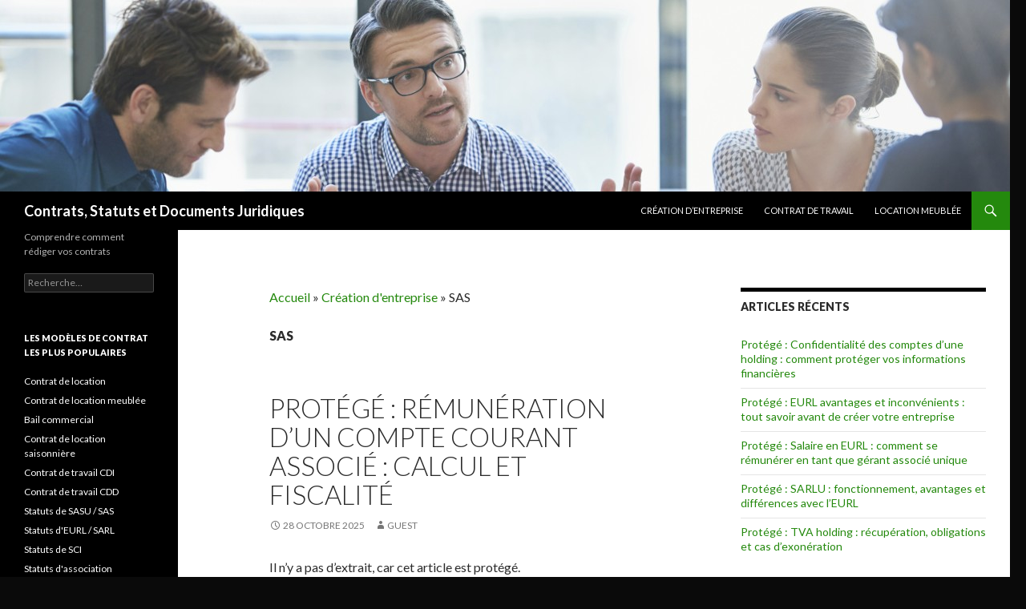

--- FILE ---
content_type: text/html; charset=UTF-8
request_url: http://comprendre.contract-factory.com/r2/c23/
body_size: 7749
content:
<!DOCTYPE html>
<!--[if IE 7]>
<html class="ie ie7" lang="fr-FR" prefix="og: http://ogp.me/ns#">
<![endif]-->
<!--[if IE 8]>
<html class="ie ie8" lang="fr-FR" prefix="og: http://ogp.me/ns#">
<![endif]-->
<!--[if !(IE 7) & !(IE 8)]><!-->
<html lang="fr-FR" prefix="og: http://ogp.me/ns#">
<!--<![endif]-->
<head>
	<meta charset="UTF-8">
	<meta name="viewport" content="width=device-width">
	
	<link rel="profile" href="http://gmpg.org/xfn/11">
	<link rel="pingback" href="http://comprendre.contract-factory.com/xmlrpc.php">
	<!--[if lt IE 9]>
	<script src="http://comprendre.contract-factory.com/wp-content/themes/twentyfourteen/js/html5.js"></script>
	<![endif]-->
	
<!-- This site is optimized with the Yoast SEO plugin v8.4 - https://yoast.com/wordpress/plugins/seo/ -->
<title>SAS - Contrats, Statuts et Documents Juridiques</title>
<meta name="robots" content="noindex,follow"/>
<link rel="next" href="http://comprendre.contract-factory.com/r2/c23/page/2/" />
<link rel="publisher" href="https://plus.google.com/b/102083754934414413535/102083754934414413535/posts?gmbpt=true&#038;pageId=102083754934414413535"/>
<meta property="og:locale" content="fr_FR" />
<meta property="og:type" content="object" />
<meta property="og:title" content="SAS - Contrats, Statuts et Documents Juridiques" />
<meta property="og:url" content="http://comprendre.contract-factory.com/r2/c23/" />
<meta property="og:site_name" content="Contrats, Statuts et Documents Juridiques" />
<meta name="twitter:card" content="summary_large_image" />
<meta name="twitter:title" content="SAS - Contrats, Statuts et Documents Juridiques" />
<meta name="twitter:site" content="@ContractFactory" />
<script type='application/ld+json'>{"@context":"https:\/\/schema.org","@type":"Organization","url":"http:\/\/comprendre.contract-factory.com\/","sameAs":["https:\/\/www.facebook.com\/contract.factory","https:\/\/www.linkedin.com\/company\/contract-factory","https:\/\/plus.google.com\/b\/102083754934414413535\/102083754934414413535\/posts?gmbpt=true&pageId=102083754934414413535","https:\/\/twitter.com\/ContractFactory"],"@id":"http:\/\/comprendre.contract-factory.com\/#organization","name":"Contract-factory","logo":"http:\/\/comprendre.contract-factory.com\/wp-content\/uploads\/2015\/11\/cropped-logo-Carre.png"}</script>
<script type='application/ld+json'>{"@context":"https:\/\/schema.org","@type":"BreadcrumbList","itemListElement":[{"@type":"ListItem","position":1,"item":{"@id":"http:\/\/comprendre.contract-factory.com\/","name":"Accueil"}},{"@type":"ListItem","position":2,"item":{"@id":"http:\/\/comprendre.contract-factory.com\/r2\/","name":"Cr\u00e9ation d'entreprise"}},{"@type":"ListItem","position":3,"item":{"@id":"http:\/\/comprendre.contract-factory.com\/r2\/c23\/","name":"SAS"}}]}</script>
<!-- / Yoast SEO plugin. -->

<link rel='dns-prefetch' href='//s0.wp.com' />
<link rel='dns-prefetch' href='//secure.gravatar.com' />
<link rel='dns-prefetch' href='//fonts.googleapis.com' />
<link rel='dns-prefetch' href='//s.w.org' />
<link rel="alternate" type="application/rss+xml" title="Contrats, Statuts et Documents Juridiques &raquo; Flux" href="http://comprendre.contract-factory.com/feed/" />
<link rel="alternate" type="application/rss+xml" title="Contrats, Statuts et Documents Juridiques &raquo; Flux des commentaires" href="http://comprendre.contract-factory.com/comments/feed/" />
<link rel="alternate" type="application/rss+xml" title="Contrats, Statuts et Documents Juridiques &raquo; Flux de la catégorie SAS" href="http://comprendre.contract-factory.com/r2/c23/feed/" />
		<script type="text/javascript">
			window._wpemojiSettings = {"baseUrl":"https:\/\/s.w.org\/images\/core\/emoji\/11\/72x72\/","ext":".png","svgUrl":"https:\/\/s.w.org\/images\/core\/emoji\/11\/svg\/","svgExt":".svg","source":{"concatemoji":"http:\/\/comprendre.contract-factory.com\/wp-includes\/js\/wp-emoji-release.min.js?ver=4.9.28"}};
			!function(e,a,t){var n,r,o,i=a.createElement("canvas"),p=i.getContext&&i.getContext("2d");function s(e,t){var a=String.fromCharCode;p.clearRect(0,0,i.width,i.height),p.fillText(a.apply(this,e),0,0);e=i.toDataURL();return p.clearRect(0,0,i.width,i.height),p.fillText(a.apply(this,t),0,0),e===i.toDataURL()}function c(e){var t=a.createElement("script");t.src=e,t.defer=t.type="text/javascript",a.getElementsByTagName("head")[0].appendChild(t)}for(o=Array("flag","emoji"),t.supports={everything:!0,everythingExceptFlag:!0},r=0;r<o.length;r++)t.supports[o[r]]=function(e){if(!p||!p.fillText)return!1;switch(p.textBaseline="top",p.font="600 32px Arial",e){case"flag":return s([55356,56826,55356,56819],[55356,56826,8203,55356,56819])?!1:!s([55356,57332,56128,56423,56128,56418,56128,56421,56128,56430,56128,56423,56128,56447],[55356,57332,8203,56128,56423,8203,56128,56418,8203,56128,56421,8203,56128,56430,8203,56128,56423,8203,56128,56447]);case"emoji":return!s([55358,56760,9792,65039],[55358,56760,8203,9792,65039])}return!1}(o[r]),t.supports.everything=t.supports.everything&&t.supports[o[r]],"flag"!==o[r]&&(t.supports.everythingExceptFlag=t.supports.everythingExceptFlag&&t.supports[o[r]]);t.supports.everythingExceptFlag=t.supports.everythingExceptFlag&&!t.supports.flag,t.DOMReady=!1,t.readyCallback=function(){t.DOMReady=!0},t.supports.everything||(n=function(){t.readyCallback()},a.addEventListener?(a.addEventListener("DOMContentLoaded",n,!1),e.addEventListener("load",n,!1)):(e.attachEvent("onload",n),a.attachEvent("onreadystatechange",function(){"complete"===a.readyState&&t.readyCallback()})),(n=t.source||{}).concatemoji?c(n.concatemoji):n.wpemoji&&n.twemoji&&(c(n.twemoji),c(n.wpemoji)))}(window,document,window._wpemojiSettings);
		</script>
		<style type="text/css">
img.wp-smiley,
img.emoji {
	display: inline !important;
	border: none !important;
	box-shadow: none !important;
	height: 1em !important;
	width: 1em !important;
	margin: 0 .07em !important;
	vertical-align: -0.1em !important;
	background: none !important;
	padding: 0 !important;
}
</style>
<link rel='stylesheet' id='yarppWidgetCss-css'  href='http://comprendre.contract-factory.com/wp-content/plugins/yet-another-related-posts-plugin/style/widget.css?ver=4.9.28' type='text/css' media='all' />
<link rel='stylesheet' id='twentyfourteen-jetpack-css'  href='http://comprendre.contract-factory.com/wp-content/plugins/jetpack/modules/theme-tools/compat/twentyfourteen.css?ver=6.6.5' type='text/css' media='all' />
<link rel='stylesheet' id='twentyfourteen-lato-css'  href='https://fonts.googleapis.com/css?family=Lato%3A300%2C400%2C700%2C900%2C300italic%2C400italic%2C700italic&#038;subset=latin%2Clatin-ext' type='text/css' media='all' />
<link rel='stylesheet' id='genericons-css'  href='http://comprendre.contract-factory.com/wp-content/plugins/jetpack/_inc/genericons/genericons/genericons.css?ver=3.1' type='text/css' media='all' />
<link rel='stylesheet' id='twentyfourteen-style-css'  href='http://comprendre.contract-factory.com/wp-content/themes/twentyfourteen/style.css?ver=4.9.28' type='text/css' media='all' />
<!--[if lt IE 9]>
<link rel='stylesheet' id='twentyfourteen-ie-css'  href='http://comprendre.contract-factory.com/wp-content/themes/twentyfourteen/css/ie.css?ver=20131205' type='text/css' media='all' />
<![endif]-->
<link rel='stylesheet' id='jetpack_css-css'  href='http://comprendre.contract-factory.com/wp-content/plugins/jetpack/css/jetpack.css?ver=6.6.5' type='text/css' media='all' />
<script type='text/javascript' src='http://comprendre.contract-factory.com/wp-includes/js/jquery/jquery.js?ver=1.12.4'></script>
<script type='text/javascript' src='http://comprendre.contract-factory.com/wp-includes/js/jquery/jquery-migrate.min.js?ver=1.4.1'></script>
<link rel='https://api.w.org/' href='http://comprendre.contract-factory.com/wp-json/' />
<link rel="EditURI" type="application/rsd+xml" title="RSD" href="http://comprendre.contract-factory.com/xmlrpc.php?rsd" />
<link rel="wlwmanifest" type="application/wlwmanifest+xml" href="http://comprendre.contract-factory.com/wp-includes/wlwmanifest.xml" /> 
<meta name="generator" content="WordPress 4.9.28" />

		<script>
			(function(i,s,o,g,r,a,m){i['GoogleAnalyticsObject']=r;i[r]=i[r]||function(){
			(i[r].q=i[r].q||[]).push(arguments)},i[r].l=1*new Date();a=s.createElement(o),
			m=s.getElementsByTagName(o)[0];a.async=1;a.src=g;m.parentNode.insertBefore(a,m)
			})(window,document,'script','https://www.google-analytics.com/analytics.js','ga');
			ga('create', 'UA-47931541-4', 'auto');
			ga('require', 'displayfeatures');
			ga('require', 'linkid', 'linkid.js');
			ga('set', 'anonymizeIp', true);
			ga('set', 'forceSSL', true);
			ga('send', 'pageview');
		</script>

	
<link rel='dns-prefetch' href='//v0.wordpress.com'/>
<link rel='dns-prefetch' href='//i0.wp.com'/>
<link rel='dns-prefetch' href='//i1.wp.com'/>
<link rel='dns-prefetch' href='//i2.wp.com'/>
<style type='text/css'>img#wpstats{display:none}</style>	<style type="text/css" id="twentyfourteen-header-css">
			.site-title a {
			color: #ffffff;
		}
		</style>
	<style type="text/css" id="custom-background-css">
body.custom-background { background-color: #0a0a0a; }
</style>
<link rel="icon" href="https://i0.wp.com/comprendre.contract-factory.com/wp-content/uploads/2015/11/cropped-logo-Carre.png?fit=32%2C32" sizes="32x32" />
<link rel="icon" href="https://i0.wp.com/comprendre.contract-factory.com/wp-content/uploads/2015/11/cropped-logo-Carre.png?fit=192%2C192" sizes="192x192" />
<link rel="apple-touch-icon-precomposed" href="https://i0.wp.com/comprendre.contract-factory.com/wp-content/uploads/2015/11/cropped-logo-Carre.png?fit=180%2C180" />
<meta name="msapplication-TileImage" content="https://i0.wp.com/comprendre.contract-factory.com/wp-content/uploads/2015/11/cropped-logo-Carre.png?fit=270%2C270" />
			<style type="text/css" id="wp-custom-css">
				/*
Bienvenue dans l'éditeur de CSS !

Pour en savoir plus sur le fonctionnement de l'éditeur, vous pouvez vous
rendre sur cette page :
http://wp.me/PEmnE-Bt
*/
body {
	margin: auto;
}			</style>
		</head>

<body class="archive category category-c23 category-134 custom-background group-blog header-image list-view footer-widgets">
<div id="page" class="hfeed site">
		<div id="site-header">
		<a href="http://comprendre.contract-factory.com/" rel="home">
			<img src="http://comprendre.contract-factory.com/wp-content/uploads/2015/11/cropped-iStock_000059894120_Large.jpg" width="1260" height="239" alt="Contrats, Statuts et Documents Juridiques">
		</a>
	</div>
	
	<header id="masthead" class="site-header" role="banner">
		<div class="header-main">
			<h1 class="site-title"><a href="http://comprendre.contract-factory.com/" rel="home">Contrats, Statuts et Documents Juridiques</a></h1>

			<div class="search-toggle">
				<a href="#search-container" class="screen-reader-text" aria-expanded="false" aria-controls="search-container">Recherche</a>
			</div>

			<nav id="primary-navigation" class="site-navigation primary-navigation" role="navigation">
				<button class="menu-toggle">Menu principal</button>
				<a class="screen-reader-text skip-link" href="#content">Aller au contenu</a>
				<div class="menu-menu-secondaire-container"><ul id="primary-menu" class="nav-menu"><li id="menu-item-4012" class="menu-item menu-item-type-taxonomy menu-item-object-category current-category-ancestor menu-item-4012"><a href="http://comprendre.contract-factory.com/r2/">Création d&rsquo;entreprise</a></li>
<li id="menu-item-4014" class="menu-item menu-item-type-taxonomy menu-item-object-category menu-item-4014"><a href="http://comprendre.contract-factory.com/r1/">Contrat de travail</a></li>
<li id="menu-item-4015" class="menu-item menu-item-type-taxonomy menu-item-object-category menu-item-4015"><a href="http://comprendre.contract-factory.com/r0/c2/">Location meublée</a></li>
</ul></div>			</nav>
		</div>

		<div id="search-container" class="search-box-wrapper hide">
			<div class="search-box">
				<form role="search" method="get" class="search-form" action="http://comprendre.contract-factory.com/">
				<label>
					<span class="screen-reader-text">Rechercher :</span>
					<input type="search" class="search-field" placeholder="Recherche&hellip;" value="" name="s" />
				</label>
				<input type="submit" class="search-submit" value="Rechercher" />
			</form>			</div>
		</div>
	</header><!-- #masthead -->

	<div id="main" class="site-main">
	<section id="primary" class="content-area">
		<div id="content" class="site-content" role="main">

			
			<header class="archive-header">
			<p id="breadcrumbs"><span><span><a href="http://comprendre.contract-factory.com/" >Accueil</a> » <span><a href="http://comprendre.contract-factory.com/r2/" >Création d&#039;entreprise</a> » <span class="breadcrumb_last">SAS</span></span></span></span></p>				<h1 class="archive-title">SAS</h1>

							</header><!-- .archive-header -->

			
<article id="post-9179" class="post-9179 post type-post status-publish format-standard post-password-required hentry category-c23">
	
	<header class="entry-header">
				<h2 class="entry-title"><a href="http://comprendre.contract-factory.com/remuneration-compte-courant-associe/" rel="bookmark">Protégé : Rémunération d’un compte courant associé : calcul et fiscalité</a></h2>
		<div class="entry-meta">
			<span class="entry-date"><a href="http://comprendre.contract-factory.com/remuneration-compte-courant-associe/" rel="bookmark"><time class="entry-date" datetime="2025-10-28T06:01:57+00:00">28 octobre 2025</time></a></span> <span class="byline"><span class="author vcard"><a class="url fn n" href="http://comprendre.contract-factory.com/author/guest/" rel="author">guest</a></span></span>		</div><!-- .entry-meta -->
	</header><!-- .entry-header -->

		<div class="entry-content">
		<p>Il n’y a pas d’extrait, car cet article est protégé.</p>
	</div><!-- .entry-content -->
	
	</article><!-- #post-## -->
<article id="post-9170" class="post-9170 post type-post status-publish format-standard post-password-required hentry category-c23">
	
	<header class="entry-header">
				<h2 class="entry-title"><a href="http://comprendre.contract-factory.com/convention-reglementee-sas/" rel="bookmark">Protégé : Convention réglementée en SAS : obligations légales et exemples pratiques</a></h2>
		<div class="entry-meta">
			<span class="entry-date"><a href="http://comprendre.contract-factory.com/convention-reglementee-sas/" rel="bookmark"><time class="entry-date" datetime="2025-10-28T05:59:43+00:00">28 octobre 2025</time></a></span> <span class="byline"><span class="author vcard"><a class="url fn n" href="http://comprendre.contract-factory.com/author/guest/" rel="author">guest</a></span></span>		</div><!-- .entry-meta -->
	</header><!-- .entry-header -->

		<div class="entry-content">
		<p>Il n’y a pas d’extrait, car cet article est protégé.</p>
	</div><!-- .entry-content -->
	
	</article><!-- #post-## -->
<article id="post-9069" class="post-9069 post type-post status-publish format-standard post-password-required hentry category-c23">
	
	<header class="entry-header">
				<h2 class="entry-title"><a href="http://comprendre.contract-factory.com/actionnaires-associes-sas/" rel="bookmark">Protégé : Actionnaires ou associés en SAS : différences, droits et règles à connaître</a></h2>
		<div class="entry-meta">
			<span class="entry-date"><a href="http://comprendre.contract-factory.com/actionnaires-associes-sas/" rel="bookmark"><time class="entry-date" datetime="2025-08-20T15:57:12+00:00">20 août 2025</time></a></span> <span class="byline"><span class="author vcard"><a class="url fn n" href="http://comprendre.contract-factory.com/author/amaury/" rel="author">amaury</a></span></span>		</div><!-- .entry-meta -->
	</header><!-- .entry-header -->

		<div class="entry-content">
		<p>Il n’y a pas d’extrait, car cet article est protégé.</p>
	</div><!-- .entry-content -->
	
	</article><!-- #post-## -->
<article id="post-9067" class="post-9067 post type-post status-publish format-standard post-password-required hentry category-c23">
	
	<header class="entry-header">
				<h2 class="entry-title"><a href="http://comprendre.contract-factory.com/apport-nature-sas/" rel="bookmark">Protégé : Apport en nature en SAS : comment ça fonctionne ?</a></h2>
		<div class="entry-meta">
			<span class="entry-date"><a href="http://comprendre.contract-factory.com/apport-nature-sas/" rel="bookmark"><time class="entry-date" datetime="2025-08-20T15:54:46+00:00">20 août 2025</time></a></span> <span class="byline"><span class="author vcard"><a class="url fn n" href="http://comprendre.contract-factory.com/author/amaury/" rel="author">amaury</a></span></span>		</div><!-- .entry-meta -->
	</header><!-- .entry-header -->

		<div class="entry-content">
		<p>Il n’y a pas d’extrait, car cet article est protégé.</p>
	</div><!-- .entry-content -->
	
	</article><!-- #post-## -->
<article id="post-9065" class="post-9065 post type-post status-publish format-standard post-password-required hentry category-c23">
	
	<header class="entry-header">
				<h2 class="entry-title"><a href="http://comprendre.contract-factory.com/liquidation-sas/" rel="bookmark">Protégé : Procédure de liquidation d’une SAS</a></h2>
		<div class="entry-meta">
			<span class="entry-date"><a href="http://comprendre.contract-factory.com/liquidation-sas/" rel="bookmark"><time class="entry-date" datetime="2025-08-20T15:52:10+00:00">20 août 2025</time></a></span> <span class="byline"><span class="author vcard"><a class="url fn n" href="http://comprendre.contract-factory.com/author/amaury/" rel="author">amaury</a></span></span>		</div><!-- .entry-meta -->
	</header><!-- .entry-header -->

		<div class="entry-content">
		<p>Il n’y a pas d’extrait, car cet article est protégé.</p>
	</div><!-- .entry-content -->
	
	</article><!-- #post-## -->
<article id="post-8962" class="post-8962 post type-post status-publish format-standard post-password-required hentry category-c23">
	
	<header class="entry-header">
				<h2 class="entry-title"><a href="http://comprendre.contract-factory.com/capital-social-sas/" rel="bookmark">Protégé : Capital Social de la SAS : guide complet pour les entrepreneurs</a></h2>
		<div class="entry-meta">
			<span class="entry-date"><a href="http://comprendre.contract-factory.com/capital-social-sas/" rel="bookmark"><time class="entry-date" datetime="2025-07-21T09:31:20+00:00">21 juillet 2025</time></a></span> <span class="byline"><span class="author vcard"><a class="url fn n" href="http://comprendre.contract-factory.com/author/amaury/" rel="author">amaury</a></span></span>		</div><!-- .entry-meta -->
	</header><!-- .entry-header -->

		<div class="entry-content">
		<p>Il n’y a pas d’extrait, car cet article est protégé.</p>
	</div><!-- .entry-content -->
	
	</article><!-- #post-## -->
<article id="post-8856" class="post-8856 post type-post status-publish format-standard post-password-required hentry category-c23">
	
	<header class="entry-header">
				<h2 class="entry-title"><a href="http://comprendre.contract-factory.com/sas-pv-ag-non-remuneration-president/" rel="bookmark">Protégé : Président de SAS non rémunéré : que mentionner dans le PV d’assemblée générale ?</a></h2>
		<div class="entry-meta">
			<span class="entry-date"><a href="http://comprendre.contract-factory.com/sas-pv-ag-non-remuneration-president/" rel="bookmark"><time class="entry-date" datetime="2025-06-25T12:40:42+00:00">25 juin 2025</time></a></span> <span class="byline"><span class="author vcard"><a class="url fn n" href="http://comprendre.contract-factory.com/author/amaury/" rel="author">amaury</a></span></span>		</div><!-- .entry-meta -->
	</header><!-- .entry-header -->

		<div class="entry-content">
		<p>Il n’y a pas d’extrait, car cet article est protégé.</p>
	</div><!-- .entry-content -->
	
	</article><!-- #post-## -->
<article id="post-8854" class="post-8854 post type-post status-publish format-standard post-password-required hentry category-c23">
	
	<header class="entry-header">
				<h2 class="entry-title"><a href="http://comprendre.contract-factory.com/directeur-general-sas/" rel="bookmark">Protégé : Directeur général en SAS : rôle, pouvoirs, statut et conditions de nomination</a></h2>
		<div class="entry-meta">
			<span class="entry-date"><a href="http://comprendre.contract-factory.com/directeur-general-sas/" rel="bookmark"><time class="entry-date" datetime="2025-06-25T10:45:56+00:00">25 juin 2025</time></a></span> <span class="byline"><span class="author vcard"><a class="url fn n" href="http://comprendre.contract-factory.com/author/amaury/" rel="author">amaury</a></span></span>		</div><!-- .entry-meta -->
	</header><!-- .entry-header -->

		<div class="entry-content">
		<p>Il n’y a pas d’extrait, car cet article est protégé.</p>
	</div><!-- .entry-content -->
	
	</article><!-- #post-## -->
<article id="post-8749" class="post-8749 post type-post status-publish format-standard post-password-required hentry category-c23">
	
	<header class="entry-header">
				<h2 class="entry-title"><a href="http://comprendre.contract-factory.com/sas-dividendes/" rel="bookmark">Protégé : Dividendes SAS : comment maximiser les revenus des associés ?</a></h2>
		<div class="entry-meta">
			<span class="entry-date"><a href="http://comprendre.contract-factory.com/sas-dividendes/" rel="bookmark"><time class="entry-date" datetime="2025-05-21T09:37:12+00:00">21 mai 2025</time></a></span> <span class="byline"><span class="author vcard"><a class="url fn n" href="http://comprendre.contract-factory.com/author/amaury/" rel="author">amaury</a></span></span>		</div><!-- .entry-meta -->
	</header><!-- .entry-header -->

		<div class="entry-content">
		<p>Il n’y a pas d’extrait, car cet article est protégé.</p>
	</div><!-- .entry-content -->
	
	</article><!-- #post-## -->
<article id="post-8371" class="post-8371 post type-post status-publish format-standard post-password-required hentry category-c23">
	
	<header class="entry-header">
				<h2 class="entry-title"><a href="http://comprendre.contract-factory.com/attestation-parution-annonce-legale/" rel="bookmark">Protégé : Attestation de Parution d’Annonce Légale : pourquoi et comment l’obtenir ?</a></h2>
		<div class="entry-meta">
			<span class="entry-date"><a href="http://comprendre.contract-factory.com/attestation-parution-annonce-legale/" rel="bookmark"><time class="entry-date" datetime="2025-02-25T10:23:29+00:00">25 février 2025</time></a></span> <span class="byline"><span class="author vcard"><a class="url fn n" href="http://comprendre.contract-factory.com/author/guest/" rel="author">guest</a></span></span>		</div><!-- .entry-meta -->
	</header><!-- .entry-header -->

		<div class="entry-content">
		<p>Il n’y a pas d’extrait, car cet article est protégé.</p>
	</div><!-- .entry-content -->
	
	</article><!-- #post-## -->	<nav class="navigation paging-navigation" role="navigation">
		<h1 class="screen-reader-text">Navigation des articles</h1>
		<div class="pagination loop-pagination">
			<span aria-current='page' class='page-numbers current'>1</span>
<a class='page-numbers' href='http://comprendre.contract-factory.com/r2/c23/page/2/'>2</a>
<span class="page-numbers dots">&hellip;</span>
<a class='page-numbers' href='http://comprendre.contract-factory.com/r2/c23/page/15/'>15</a>
<a class="next page-numbers" href="http://comprendre.contract-factory.com/r2/c23/page/2/">Suivant &rarr;</a>		</div><!-- .pagination -->
	</nav><!-- .navigation -->
			</div><!-- #content -->
	</section><!-- #primary -->

<div id="content-sidebar" class="content-sidebar widget-area" role="complementary">
			<aside id="recent-posts-4" class="widget widget_recent_entries">		<h1 class="widget-title">Articles récents</h1>		<ul>
											<li>
					<a href="http://comprendre.contract-factory.com/confidentialite-comptes-holding/">Protégé : Confidentialité des comptes d’une holding : comment protéger vos informations financières</a>
									</li>
											<li>
					<a href="http://comprendre.contract-factory.com/eurl-avantages-inconvenients/">Protégé : EURL avantages et inconvénients : tout savoir avant de créer votre entreprise</a>
									</li>
											<li>
					<a href="http://comprendre.contract-factory.com/salaire-eurl/">Protégé : Salaire en EURL : comment se rémunérer en tant que gérant associé unique</a>
									</li>
											<li>
					<a href="http://comprendre.contract-factory.com/sarlu/">Protégé : SARLU : fonctionnement, avantages et différences avec l’EURL</a>
									</li>
											<li>
					<a href="http://comprendre.contract-factory.com/tva-holding/">Protégé : TVA holding : récupération, obligations et cas d’exonération</a>
									</li>
					</ul>
		</aside></div><!-- #content-sidebar -->
<div id="secondary">
		<h2 class="site-description">Comprendre comment rédiger vos contrats</h2>
	
	
		<div id="primary-sidebar" class="primary-sidebar widget-area" role="complementary">
		<aside id="search-2" class="widget widget_search"><form role="search" method="get" class="search-form" action="http://comprendre.contract-factory.com/">
				<label>
					<span class="screen-reader-text">Rechercher :</span>
					<input type="search" class="search-field" placeholder="Recherche&hellip;" value="" name="s" />
				</label>
				<input type="submit" class="search-submit" value="Rechercher" />
			</form></aside><aside id="text-2" class="widget widget_text"><h1 class="widget-title">Les modèles de contrat les plus populaires</h1>			<div class="textwidget"><ul class="widget_categories">
<li><a href="https://www.contract-factory.com/pres-contrat-location-vide">Contrat de location</a></li>
<li><a href="https://www.contract-factory.com/pres-contrat-location-meuble">Contrat de location meublée</a></li>
<li><a href="https://www.contract-factory.com/pres-bail-commercial">Bail commercial</a></li>
<li><a href="contrat-location-saisonniere-cr">Contrat de location saisonnière</a></li>
<li><a href="https://www.contract-factory.com/pres-contrat-travail-cdi-1">Contrat de travail CDI</a></li>
<li><a href="https://www.contract-factory.com/pres-contrat-travail-cdd">Contrat de travail CDD</a></li>
<li><a href="https://www.contract-factory.com/pres-statuts-sas">Statuts de SASU / SAS</a></li>
<li><a href="https://www.contract-factory.com/pres-statuts-sarl">Statuts d'EURL / SARL</a></li>
<li><a href="https://www.contract-factory.com/pres-statuts-sci">Statuts de SCI</a></li>
<li><a href="https://www.contract-factory.com/pres-statuts-asso">Statuts d'association</a></li>
<li><a href="https://www.contract-factory.com/pres-convention_pacs">Convention de PACS</a></li>
<li><a href="https://www.contract-factory.com/pres-dissolution_pacs">Dissolution de PACS</a></li>
</ul>
</div>
		</aside>		<aside id="recent-posts-2" class="widget widget_recent_entries">		<h1 class="widget-title">Derniers articles</h1>		<ul>
											<li>
					<a href="http://comprendre.contract-factory.com/confidentialite-comptes-holding/">Protégé : Confidentialité des comptes d’une holding : comment protéger vos informations financières</a>
									</li>
											<li>
					<a href="http://comprendre.contract-factory.com/eurl-avantages-inconvenients/">Protégé : EURL avantages et inconvénients : tout savoir avant de créer votre entreprise</a>
									</li>
											<li>
					<a href="http://comprendre.contract-factory.com/salaire-eurl/">Protégé : Salaire en EURL : comment se rémunérer en tant que gérant associé unique</a>
									</li>
											<li>
					<a href="http://comprendre.contract-factory.com/sarlu/">Protégé : SARLU : fonctionnement, avantages et différences avec l’EURL</a>
									</li>
											<li>
					<a href="http://comprendre.contract-factory.com/tva-holding/">Protégé : TVA holding : récupération, obligations et cas d’exonération</a>
									</li>
					</ul>
		</aside><aside id="categories-2" class="widget widget_categories"><h1 class="widget-title">Rubriques</h1>		<ul>
	<li class="cat-item cat-item-246"><a href="http://comprendre.contract-factory.com/r4/c44/" >Accord de confidentialité</a> (1)
</li>
	<li class="cat-item cat-item-1"><a href="http://comprendre.contract-factory.com/r-1/" >Actualités juridiques</a> (55)
</li>
	<li class="cat-item cat-item-137"><a href="http://comprendre.contract-factory.com/r2/c24/" >Association</a> (14)
</li>
	<li class="cat-item cat-item-252"><a href="http://comprendre.contract-factory.com/r5/c57/" >Augmentation de capital</a> (6)
</li>
	<li class="cat-item cat-item-245"><a href="http://comprendre.contract-factory.com/r2/c26/" >Auto-entrepreneur</a> (25)
</li>
	<li class="cat-item cat-item-132"><a href="http://comprendre.contract-factory.com/r0/c4/" >Bail commercial</a> (36)
</li>
	<li class="cat-item cat-item-142"><a href="http://comprendre.contract-factory.com/r1/c12/" >CDD</a> (23)
</li>
	<li class="cat-item cat-item-141"><a href="http://comprendre.contract-factory.com/r1/c11/" >CDI</a> (27)
</li>
	<li class="cat-item cat-item-255"><a href="http://comprendre.contract-factory.com/r5/c61/" >Cessation d&#039;activité</a> (12)
</li>
	<li class="cat-item cat-item-253"><a href="http://comprendre.contract-factory.com/r5/c59/" >Cession de parts</a> (23)
</li>
	<li class="cat-item cat-item-250"><a href="http://comprendre.contract-factory.com/r4/c71/" >CGV e-Commerce</a> (5)
</li>
	<li class="cat-item cat-item-228"><a href="http://comprendre.contract-factory.com/r5/c55/" >Changement de dirigeant</a> (11)
</li>
	<li class="cat-item cat-item-248"><a href="http://comprendre.contract-factory.com/r4/c46/" >Conditions Générales de Vente</a> (5)
</li>
	<li class="cat-item cat-item-6"><a href="http://comprendre.contract-factory.com/r0/" >Contrat de bail</a> (138)
</li>
	<li class="cat-item cat-item-244"><a href="http://comprendre.contract-factory.com/r0/c6-r0/" >Contrat de location de garage et box</a> (2)
</li>
	<li class="cat-item cat-item-5"><a href="http://comprendre.contract-factory.com/r1/" >Contrat de travail</a> (39)
</li>
	<li class="cat-item cat-item-26 current-cat-parent current-cat-ancestor"><a href="http://comprendre.contract-factory.com/r2/" >Création d&#039;entreprise</a> (115)
</li>
	<li class="cat-item cat-item-258"><a href="http://comprendre.contract-factory.com/r5/c72/" >Création/modification d&#039;un établissement</a> (4)
</li>
	<li class="cat-item cat-item-257"><a href="http://comprendre.contract-factory.com/r5/c69/" >Déclaration de bénéficiaire effectif</a> (1)
</li>
	<li class="cat-item cat-item-254"><a href="http://comprendre.contract-factory.com/r5/c60/" >Dépôt des comptes annuels</a> (2)
</li>
	<li class="cat-item cat-item-256"><a href="http://comprendre.contract-factory.com/r5/c62/" >Dissolution &#8211; Liquidation</a> (36)
</li>
	<li class="cat-item cat-item-261"><a href="http://comprendre.contract-factory.com/r3/c32/" >Dissolution de PACS</a> (1)
</li>
	<li class="cat-item cat-item-154"><a href="http://comprendre.contract-factory.com/r4/" >Documents juridiques des professionnels</a> (38)
</li>
	<li class="cat-item cat-item-260"><a href="http://comprendre.contract-factory.com/r3/c31/" >Dossier de PACS</a> (1)
</li>
	<li class="cat-item cat-item-138"><a href="http://comprendre.contract-factory.com/r2/c235/" >EURL</a> (36)
</li>
	<li class="cat-item cat-item-206"><a href="http://comprendre.contract-factory.com/r5/" >Formalités des entreprises</a> (33)
</li>
	<li class="cat-item cat-item-263"><a href="http://comprendre.contract-factory.com/r2/c244/" >holding</a> (60)
</li>
	<li class="cat-item cat-item-226"><a href="http://comprendre.contract-factory.com/r4/c52/" >La location gérance</a> (8)
</li>
	<li class="cat-item cat-item-189"><a href="http://comprendre.contract-factory.com/r4/c45/" >Le contrat de prestation de service</a> (9)
</li>
	<li class="cat-item cat-item-205"><a href="http://comprendre.contract-factory.com/r4/c50/" >Le contrat de vente</a> (5)
</li>
	<li class="cat-item cat-item-264"><a href="http://comprendre.contract-factory.com/r2/c227/" >lmnp</a> (30)
</li>
	<li class="cat-item cat-item-131"><a href="http://comprendre.contract-factory.com/r0/c2/" >Location meublée</a> (39)
</li>
	<li class="cat-item cat-item-133"><a href="http://comprendre.contract-factory.com/r0/c3/" >Location saisonnière</a> (19)
</li>
	<li class="cat-item cat-item-130"><a href="http://comprendre.contract-factory.com/r0/c1/" >Location vide</a> (37)
</li>
	<li class="cat-item cat-item-243"><a href="http://comprendre.contract-factory.com/r5/c49/" >Modifications de société</a> (9)
</li>
	<li class="cat-item cat-item-259"><a href="http://comprendre.contract-factory.com/r5/c70/" >Modifications et PV d&#039;association</a> (1)
</li>
	<li class="cat-item cat-item-152"><a href="http://comprendre.contract-factory.com/r3/" >PACS</a> (2)
</li>
	<li class="cat-item cat-item-251"><a href="http://comprendre.contract-factory.com/r4/c73/" >Politique de confidentialité des données</a> (1)
</li>
	<li class="cat-item cat-item-135"><a href="http://comprendre.contract-factory.com/r2/c21/" >SARL</a> (72)
</li>
	<li class="cat-item cat-item-134 current-cat"><a href="http://comprendre.contract-factory.com/r2/c23/" >SAS</a> (141)
</li>
	<li class="cat-item cat-item-148"><a href="http://comprendre.contract-factory.com/r2/c232/" >SASU</a> (47)
</li>
	<li class="cat-item cat-item-136"><a href="http://comprendre.contract-factory.com/r2/c22/" >SCI</a> (80)
</li>
	<li class="cat-item cat-item-227"><a href="http://comprendre.contract-factory.com/r5/c53/" >Transfert de siège social</a> (11)
</li>
		</ul>
</aside>	</div><!-- #primary-sidebar -->
	</div><!-- #secondary -->

		</div><!-- #main -->

		<footer id="colophon" class="site-footer" role="contentinfo">

			
<div id="supplementary">
	<div id="footer-sidebar" class="footer-sidebar widget-area" role="complementary">
		<aside id="wpcom_social_media_icons_widget-2" class="widget widget_wpcom_social_media_icons_widget"><h1 class="widget-title">Social</h1><ul><li><a href="https://www.facebook.com/contract.factory/" class="genericon genericon-facebook" target="_blank"><span class="screen-reader-text">Facebook</span></a></li><li><a href="https://twitter.com/ContractFactory/" class="genericon genericon-twitter" target="_blank"><span class="screen-reader-text">Twitter</span></a></li></ul></aside><aside id="nav_menu-2" class="widget widget_nav_menu"><div class="menu-footer-container"><ul id="menu-footer" class="menu"><li id="menu-item-244" class="menu-item menu-item-type-post_type menu-item-object-page menu-item-244"><a href="http://comprendre.contract-factory.com/mentions-legales/">Mentions Légales</a></li>
</ul></div></aside>	</div><!-- #footer-sidebar -->
</div><!-- #supplementary -->

			<div class="site-info">
								<a href="https://wordpress.org/">Fièrement propulsé par WordPress</a>
			</div><!-- .site-info -->
		</footer><!-- #colophon -->
	</div><!-- #page -->

		<div style="display:none">
	</div>
<script type='text/javascript' src='http://comprendre.contract-factory.com/wp-content/plugins/jetpack/_inc/build/photon/photon.min.js?ver=20130122'></script>
<script type='text/javascript' src='https://s0.wp.com/wp-content/js/devicepx-jetpack.js?ver=202604'></script>
<script type='text/javascript' src='https://secure.gravatar.com/js/gprofiles.js?ver=2026Janaa'></script>
<script type='text/javascript'>
/* <![CDATA[ */
var WPGroHo = {"my_hash":""};
/* ]]> */
</script>
<script type='text/javascript' src='http://comprendre.contract-factory.com/wp-content/plugins/jetpack/modules/wpgroho.js?ver=4.9.28'></script>
<script type='text/javascript' src='http://comprendre.contract-factory.com/wp-includes/js/imagesloaded.min.js?ver=3.2.0'></script>
<script type='text/javascript' src='http://comprendre.contract-factory.com/wp-includes/js/masonry.min.js?ver=3.3.2'></script>
<script type='text/javascript' src='http://comprendre.contract-factory.com/wp-includes/js/jquery/jquery.masonry.min.js?ver=3.1.2b'></script>
<script type='text/javascript' src='http://comprendre.contract-factory.com/wp-content/themes/twentyfourteen/js/functions.js?ver=20150315'></script>
<script type='text/javascript' src='http://comprendre.contract-factory.com/wp-includes/js/wp-embed.min.js?ver=4.9.28'></script>
<script type='text/javascript' src='https://stats.wp.com/e-202604.js' async='async' defer='defer'></script>
<script type='text/javascript'>
	_stq = window._stq || [];
	_stq.push([ 'view', {v:'ext',j:'1:6.6.5',blog:'108261464',post:'0',tz:'1',srv:'comprendre.contract-factory.com'} ]);
	_stq.push([ 'clickTrackerInit', '108261464', '0' ]);
</script>
</body>
</html>

--- FILE ---
content_type: text/plain
request_url: https://www.google-analytics.com/j/collect?v=1&_v=j102&aip=1&a=134078896&t=pageview&_s=1&dl=http%3A%2F%2Fcomprendre.contract-factory.com%2Fr2%2Fc23%2F&ul=en-us%40posix&dt=SAS%20-%20Contrats%2C%20Statuts%20et%20Documents%20Juridiques&sr=1280x720&vp=1280x720&_u=aGBAgUAjAAAAACAAI~&jid=2015329160&gjid=502241440&cid=1069926583.1769079472&tid=UA-47931541-4&_gid=1612543137.1769079472&_slc=1&z=18516858
body_size: -455
content:
2,cG-JN88MBBHV7